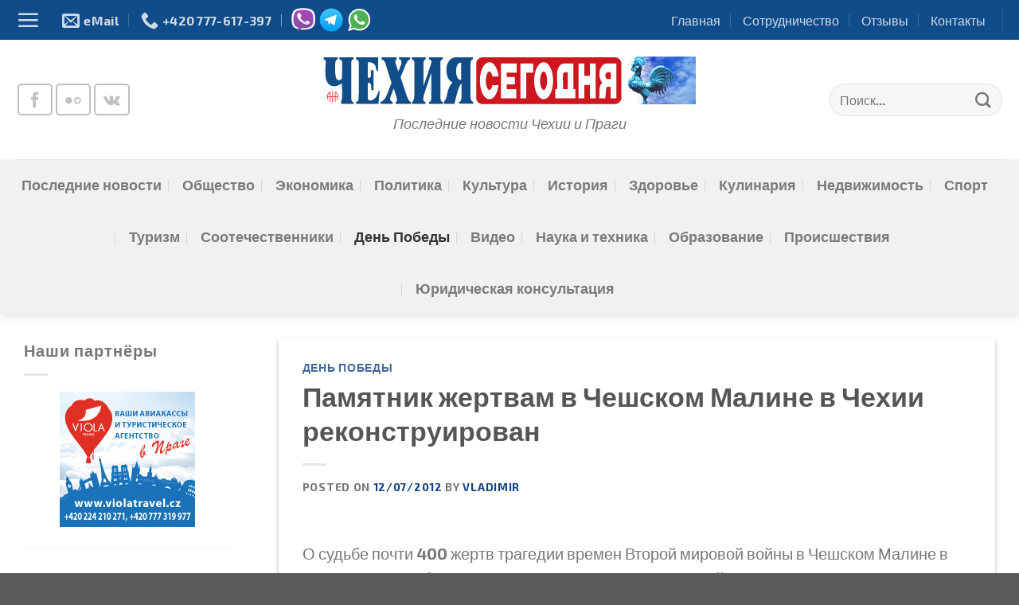

--- FILE ---
content_type: text/html; charset=UTF-8
request_url: https://czechtoday.eu/den-pobedy/2012/pamyatnik-zhertvam-v-cheshskom-maline-v-chehii-rekonstruirovan/
body_size: 15034
content:
<!DOCTYPE html>
<html lang="ru-RU" class="loading-site no-js bg-fill">
<head>
	<meta charset="UTF-8" />
	<link rel="profile" href="https://gmpg.org/xfn/11" />
	<link rel="pingback" href="https://czechtoday.eu/xmlrpc.php" />

	<script>(function(html){html.className = html.className.replace(/\bno-js\b/,'js')})(document.documentElement);</script>
<title>Портал новостей 📭 &quot;Чехия сегодня&quot; &gt; Памятник жертвам в Чешском Малине в Чехии реконструирован</title>
<meta name="viewport" content="width=device-width, initial-scale=1" /><meta name="description" content="Портал новостей 📭 &quot;Чехия сегодня&quot; &gt; Памятник жертвам в Чешском Малине в Чехии реконструирован">
<meta name="robots" content="index, follow, max-snippet:-1, max-image-preview:large, max-video-preview:-1">
<link rel="canonical" href="https://czechtoday.eu/den-pobedy/2012/pamyatnik-zhertvam-v-cheshskom-maline-v-chehii-rekonstruirovan/">
<link rel='dns-prefetch' href='//www.googletagmanager.com' />
<link rel='dns-prefetch' href='//pagead2.googlesyndication.com' />
<link rel='prefetch' href='https://czechtoday.eu/wp-content/themes/flatsome/assets/js/flatsome.js?ver=039f9485eef603e7c53a' />
<link rel='prefetch' href='https://czechtoday.eu/wp-content/themes/flatsome/assets/js/chunk.slider.js?ver=3.18.1' />
<link rel='prefetch' href='https://czechtoday.eu/wp-content/themes/flatsome/assets/js/chunk.popups.js?ver=3.18.1' />
<link rel='prefetch' href='https://czechtoday.eu/wp-content/themes/flatsome/assets/js/chunk.tooltips.js?ver=3.18.1' />
<link rel="alternate" type="application/rss+xml" title="Портал новостей 📭 &quot;Чехия сегодня&quot; &raquo; Лента" href="https://czechtoday.eu/feed/" />
<link rel="alternate" type="application/rss+xml" title="Портал новостей 📭 &quot;Чехия сегодня&quot; &raquo; Лента комментариев" href="https://czechtoday.eu/comments/feed/" />
<style id='wp-img-auto-sizes-contain-inline-css' type='text/css'>
img:is([sizes=auto i],[sizes^="auto," i]){contain-intrinsic-size:3000px 1500px}
/*# sourceURL=wp-img-auto-sizes-contain-inline-css */
</style>
<link rel='stylesheet' id='style-css-css' href='https://czechtoday.eu/wp-content/plugins/online-active-users//assets/css/style.css?ver=6.9' type='text/css' media='all' />
<link rel='stylesheet' id='__EPYT__style-css' href='https://czechtoday.eu/wp-content/plugins/youtube-embed-plus/styles/ytprefs.min.css?ver=14.2.4' type='text/css' media='all' />
<style id='__EPYT__style-inline-css' type='text/css'>

                .epyt-gallery-thumb {
                        width: 33.333%;
                }
                
/*# sourceURL=__EPYT__style-inline-css */
</style>
<link rel='stylesheet' id='flatsome-main-css' href='https://czechtoday.eu/wp-content/themes/flatsome/assets/css/flatsome.css?ver=3.18.1' type='text/css' media='all' />
<style id='flatsome-main-inline-css' type='text/css'>
@font-face {
				font-family: "fl-icons";
				font-display: block;
				src: url(https://czechtoday.eu/wp-content/themes/flatsome/assets/css/icons/fl-icons.eot?v=3.18.1);
				src:
					url(https://czechtoday.eu/wp-content/themes/flatsome/assets/css/icons/fl-icons.eot#iefix?v=3.18.1) format("embedded-opentype"),
					url(https://czechtoday.eu/wp-content/themes/flatsome/assets/css/icons/fl-icons.woff2?v=3.18.1) format("woff2"),
					url(https://czechtoday.eu/wp-content/themes/flatsome/assets/css/icons/fl-icons.ttf?v=3.18.1) format("truetype"),
					url(https://czechtoday.eu/wp-content/themes/flatsome/assets/css/icons/fl-icons.woff?v=3.18.1) format("woff"),
					url(https://czechtoday.eu/wp-content/themes/flatsome/assets/css/icons/fl-icons.svg?v=3.18.1#fl-icons) format("svg");
			}
/*# sourceURL=flatsome-main-inline-css */
</style>
<link rel='stylesheet' id='flatsome-style-css' href='https://czechtoday.eu/wp-content/themes/flatsome/style.css?ver=3.18.1' type='text/css' media='all' />

<!-- Сниппет тегов Google (gtag.js), добавленный Site Kit -->
<!-- Сниппет Google Analytics добавлен с помощью Site Kit -->
<script type="text/javascript" src="https://www.googletagmanager.com/gtag/js?id=GT-MB83FTN" id="google_gtagjs-js" async></script>
<script type="text/javascript" id="google_gtagjs-js-after">
/* <![CDATA[ */
window.dataLayer = window.dataLayer || [];function gtag(){dataLayer.push(arguments);}
gtag("set","linker",{"domains":["czechtoday.eu"]});
gtag("js", new Date());
gtag("set", "developer_id.dZTNiMT", true);
gtag("config", "GT-MB83FTN");
//# sourceURL=google_gtagjs-js-after
/* ]]> */
</script>
<script type="text/javascript" src="https://czechtoday.eu/wp-includes/js/jquery/jquery.min.js?ver=3.7.1" id="jquery-core-js"></script>
<script type="text/javascript" id="__ytprefs__-js-extra">
/* <![CDATA[ */
var _EPYT_ = {"ajaxurl":"https://czechtoday.eu/wp-admin/admin-ajax.php","security":"386e4ec7c4","gallery_scrolloffset":"20","eppathtoscripts":"https://czechtoday.eu/wp-content/plugins/youtube-embed-plus/scripts/","eppath":"https://czechtoday.eu/wp-content/plugins/youtube-embed-plus/","epresponsiveselector":"[\"iframe.__youtube_prefs_widget__\"]","epdovol":"1","version":"14.2.4","evselector":"iframe.__youtube_prefs__[src], iframe[src*=\"youtube.com/embed/\"], iframe[src*=\"youtube-nocookie.com/embed/\"]","ajax_compat":"","maxres_facade":"eager","ytapi_load":"light","pause_others":"","stopMobileBuffer":"1","facade_mode":"","not_live_on_channel":""};
//# sourceURL=__ytprefs__-js-extra
/* ]]> */
</script>
<script type="text/javascript" src="https://czechtoday.eu/wp-content/plugins/youtube-embed-plus/scripts/ytprefs.min.js?ver=14.2.4" id="__ytprefs__-js"></script>
<link rel="https://api.w.org/" href="https://czechtoday.eu/wp-json/" /><link rel="alternate" title="JSON" type="application/json" href="https://czechtoday.eu/wp-json/wp/v2/posts/2553" /><meta name="generator" content="WordPress 6.9" />
<meta name="generator" content="Site Kit by Google 1.170.0" />		<meta charset="utf-8">
		<meta name="abstract" content="Последние новости Чехии и Праги">
		<meta name="author" content="VladiMIR">
		<meta name="classification" content="новости ">
		<meta name="copyright" content="Copyright Портал новостей 📭 &quot;Чехия сегодня&quot; - All rights Reserved.">
		<meta name="designer" content="VladiMIR">
		<meta name="distribution" content="Global">
		<meta name="language" content="ru-RU">
		<meta name="publisher" content="Портал новостей 📭 &quot;Чехия сегодня&quot;">
		<meta name="rating" content="General">
		<meta name="resource-type" content="Document">
		<meta name="revisit-after" content="3">
		<meta name="subject" content="News">
		<meta name="template" content="Flatsome">
		<meta name="robots" content="index,follow">
		<meta name="example" content="custom: 2020-02-19">
<style>.bg{opacity: 0; transition: opacity 1s; -webkit-transition: opacity 1s;} .bg-loaded{opacity: 1;}</style>
<!-- Метатеги Google AdSense, добавленные Site Kit -->
<meta name="google-adsense-platform-account" content="ca-host-pub-2644536267352236">
<meta name="google-adsense-platform-domain" content="sitekit.withgoogle.com">
<!-- Завершите метатеги Google AdSense, добавленные Site Kit -->

<!-- Сниппет Google AdSense, добавленный Site Kit -->
<script type="text/javascript" async="async" src="https://pagead2.googlesyndication.com/pagead/js/adsbygoogle.js?client=ca-pub-5030811146327417&amp;host=ca-host-pub-2644536267352236" crossorigin="anonymous"></script>

<!-- Конечный сниппет Google AdSense, добавленный Site Kit -->
<link rel="icon" href="https://czechtoday.eu/wp-content/uploads/cropped-cz_news-32x32.jpg" sizes="32x32" />
<link rel="icon" href="https://czechtoday.eu/wp-content/uploads/cropped-cz_news-192x192.jpg" sizes="192x192" />
<link rel="apple-touch-icon" href="https://czechtoday.eu/wp-content/uploads/cropped-cz_news-180x180.jpg" />
<meta name="msapplication-TileImage" content="https://czechtoday.eu/wp-content/uploads/cropped-cz_news-270x270.jpg" />
<style id="custom-css" type="text/css">:root {--primary-color: #104083;--fs-color-primary: #104083;--fs-color-secondary: #d26e4b;--fs-color-success: #7a9c59;--fs-color-alert: #b20000;--fs-experimental-link-color: #104083;--fs-experimental-link-color-hover: #111111;}.tooltipster-base {--tooltip-color: #fff;--tooltip-bg-color: #000;}.off-canvas-right .mfp-content, .off-canvas-left .mfp-content {--drawer-width: 300px;}.container-width, .full-width .ubermenu-nav, .container, .row{max-width: 1270px}.row.row-collapse{max-width: 1240px}.row.row-small{max-width: 1262.5px}.row.row-large{max-width: 1300px}body.framed, body.framed header, body.framed .header-wrapper, body.boxed, body.boxed header, body.boxed .header-wrapper, body.boxed .is-sticky-section{ max-width: 1270px}.header-main{height: 150px}#logo img{max-height: 150px}#logo{width:635px;}.header-bottom{min-height: 55px}.header-top{min-height: 50px}.transparent .header-main{height: 90px}.transparent #logo img{max-height: 90px}.has-transparent + .page-title:first-of-type,.has-transparent + #main > .page-title,.has-transparent + #main > div > .page-title,.has-transparent + #main .page-header-wrapper:first-of-type .page-title{padding-top: 170px;}.header.show-on-scroll,.stuck .header-main{height:70px!important}.stuck #logo img{max-height: 70px!important}.search-form{ width: 80%;}.header-bg-color {background-color: rgba(255,255,255,0.9)}.header-bottom {background-color: #f1f1f1}.header-main .nav > li > a{line-height: 16px }.header-bottom-nav > li > a{line-height: 45px }@media (max-width: 549px) {.header-main{height: 140px}#logo img{max-height: 140px}}.nav-dropdown{font-size:100%}.header-top{background-color:#104c8a!important;}body{font-size: 124%;}@media screen and (max-width: 549px){body{font-size: 120%;}}body{font-family: "Exo 2", sans-serif;}body {font-weight: 500;font-style: normal;}.nav > li > a {font-family: "Exo 2", sans-serif;}.mobile-sidebar-levels-2 .nav > li > ul > li > a {font-family: "Exo 2", sans-serif;}.nav > li > a,.mobile-sidebar-levels-2 .nav > li > ul > li > a {font-weight: 600;font-style: normal;}h1,h2,h3,h4,h5,h6,.heading-font, .off-canvas-center .nav-sidebar.nav-vertical > li > a{font-family: "Exo 2", sans-serif;}h1,h2,h3,h4,h5,h6,.heading-font,.banner h1,.banner h2 {font-weight: 700;font-style: normal;}.alt-font{font-family: "Exo 2", sans-serif;}.alt-font {font-weight: 400!important;font-style: normal!important;}.breadcrumbs{text-transform: none;}button,.button{text-transform: none;}.nav > li > a, .links > li > a{text-transform: none;}.section-title span{text-transform: none;}h3.widget-title,span.widget-title{text-transform: none;}.nav-vertical-fly-out > li + li {border-top-width: 1px; border-top-style: solid;}.label-new.menu-item > a:after{content:"Новое";}.label-hot.menu-item > a:after{content:"Горячее предложение";}.label-sale.menu-item > a:after{content:"Распродажа";}.label-popular.menu-item > a:after{content:"Самые популярные";}</style>		<style type="text/css" id="wp-custom-css">
			/* ----////// Эффект прозрачности /////------- */

#banners a img {
opacity:0.3; -moz-opacity:0.3; filter:alpha(opacity=40);  
}

#banners a:hover img {
opacity:1.0; -moz-opacity:1.0; filter:alpha(opacity=100);
}		</style>
		<style id="kirki-inline-styles">/* cyrillic-ext */
@font-face {
  font-family: 'Exo 2';
  font-style: normal;
  font-weight: 400;
  font-display: swap;
  src: url(https://czechtoday.eu/wp-content/fonts/exo-2/font) format('woff');
  unicode-range: U+0460-052F, U+1C80-1C8A, U+20B4, U+2DE0-2DFF, U+A640-A69F, U+FE2E-FE2F;
}
/* cyrillic */
@font-face {
  font-family: 'Exo 2';
  font-style: normal;
  font-weight: 400;
  font-display: swap;
  src: url(https://czechtoday.eu/wp-content/fonts/exo-2/font) format('woff');
  unicode-range: U+0301, U+0400-045F, U+0490-0491, U+04B0-04B1, U+2116;
}
/* vietnamese */
@font-face {
  font-family: 'Exo 2';
  font-style: normal;
  font-weight: 400;
  font-display: swap;
  src: url(https://czechtoday.eu/wp-content/fonts/exo-2/font) format('woff');
  unicode-range: U+0102-0103, U+0110-0111, U+0128-0129, U+0168-0169, U+01A0-01A1, U+01AF-01B0, U+0300-0301, U+0303-0304, U+0308-0309, U+0323, U+0329, U+1EA0-1EF9, U+20AB;
}
/* latin-ext */
@font-face {
  font-family: 'Exo 2';
  font-style: normal;
  font-weight: 400;
  font-display: swap;
  src: url(https://czechtoday.eu/wp-content/fonts/exo-2/font) format('woff');
  unicode-range: U+0100-02BA, U+02BD-02C5, U+02C7-02CC, U+02CE-02D7, U+02DD-02FF, U+0304, U+0308, U+0329, U+1D00-1DBF, U+1E00-1E9F, U+1EF2-1EFF, U+2020, U+20A0-20AB, U+20AD-20C0, U+2113, U+2C60-2C7F, U+A720-A7FF;
}
/* latin */
@font-face {
  font-family: 'Exo 2';
  font-style: normal;
  font-weight: 400;
  font-display: swap;
  src: url(https://czechtoday.eu/wp-content/fonts/exo-2/font) format('woff');
  unicode-range: U+0000-00FF, U+0131, U+0152-0153, U+02BB-02BC, U+02C6, U+02DA, U+02DC, U+0304, U+0308, U+0329, U+2000-206F, U+20AC, U+2122, U+2191, U+2193, U+2212, U+2215, U+FEFF, U+FFFD;
}
/* cyrillic-ext */
@font-face {
  font-family: 'Exo 2';
  font-style: normal;
  font-weight: 500;
  font-display: swap;
  src: url(https://czechtoday.eu/wp-content/fonts/exo-2/font) format('woff');
  unicode-range: U+0460-052F, U+1C80-1C8A, U+20B4, U+2DE0-2DFF, U+A640-A69F, U+FE2E-FE2F;
}
/* cyrillic */
@font-face {
  font-family: 'Exo 2';
  font-style: normal;
  font-weight: 500;
  font-display: swap;
  src: url(https://czechtoday.eu/wp-content/fonts/exo-2/font) format('woff');
  unicode-range: U+0301, U+0400-045F, U+0490-0491, U+04B0-04B1, U+2116;
}
/* vietnamese */
@font-face {
  font-family: 'Exo 2';
  font-style: normal;
  font-weight: 500;
  font-display: swap;
  src: url(https://czechtoday.eu/wp-content/fonts/exo-2/font) format('woff');
  unicode-range: U+0102-0103, U+0110-0111, U+0128-0129, U+0168-0169, U+01A0-01A1, U+01AF-01B0, U+0300-0301, U+0303-0304, U+0308-0309, U+0323, U+0329, U+1EA0-1EF9, U+20AB;
}
/* latin-ext */
@font-face {
  font-family: 'Exo 2';
  font-style: normal;
  font-weight: 500;
  font-display: swap;
  src: url(https://czechtoday.eu/wp-content/fonts/exo-2/font) format('woff');
  unicode-range: U+0100-02BA, U+02BD-02C5, U+02C7-02CC, U+02CE-02D7, U+02DD-02FF, U+0304, U+0308, U+0329, U+1D00-1DBF, U+1E00-1E9F, U+1EF2-1EFF, U+2020, U+20A0-20AB, U+20AD-20C0, U+2113, U+2C60-2C7F, U+A720-A7FF;
}
/* latin */
@font-face {
  font-family: 'Exo 2';
  font-style: normal;
  font-weight: 500;
  font-display: swap;
  src: url(https://czechtoday.eu/wp-content/fonts/exo-2/font) format('woff');
  unicode-range: U+0000-00FF, U+0131, U+0152-0153, U+02BB-02BC, U+02C6, U+02DA, U+02DC, U+0304, U+0308, U+0329, U+2000-206F, U+20AC, U+2122, U+2191, U+2193, U+2212, U+2215, U+FEFF, U+FFFD;
}
/* cyrillic-ext */
@font-face {
  font-family: 'Exo 2';
  font-style: normal;
  font-weight: 600;
  font-display: swap;
  src: url(https://czechtoday.eu/wp-content/fonts/exo-2/font) format('woff');
  unicode-range: U+0460-052F, U+1C80-1C8A, U+20B4, U+2DE0-2DFF, U+A640-A69F, U+FE2E-FE2F;
}
/* cyrillic */
@font-face {
  font-family: 'Exo 2';
  font-style: normal;
  font-weight: 600;
  font-display: swap;
  src: url(https://czechtoday.eu/wp-content/fonts/exo-2/font) format('woff');
  unicode-range: U+0301, U+0400-045F, U+0490-0491, U+04B0-04B1, U+2116;
}
/* vietnamese */
@font-face {
  font-family: 'Exo 2';
  font-style: normal;
  font-weight: 600;
  font-display: swap;
  src: url(https://czechtoday.eu/wp-content/fonts/exo-2/font) format('woff');
  unicode-range: U+0102-0103, U+0110-0111, U+0128-0129, U+0168-0169, U+01A0-01A1, U+01AF-01B0, U+0300-0301, U+0303-0304, U+0308-0309, U+0323, U+0329, U+1EA0-1EF9, U+20AB;
}
/* latin-ext */
@font-face {
  font-family: 'Exo 2';
  font-style: normal;
  font-weight: 600;
  font-display: swap;
  src: url(https://czechtoday.eu/wp-content/fonts/exo-2/font) format('woff');
  unicode-range: U+0100-02BA, U+02BD-02C5, U+02C7-02CC, U+02CE-02D7, U+02DD-02FF, U+0304, U+0308, U+0329, U+1D00-1DBF, U+1E00-1E9F, U+1EF2-1EFF, U+2020, U+20A0-20AB, U+20AD-20C0, U+2113, U+2C60-2C7F, U+A720-A7FF;
}
/* latin */
@font-face {
  font-family: 'Exo 2';
  font-style: normal;
  font-weight: 600;
  font-display: swap;
  src: url(https://czechtoday.eu/wp-content/fonts/exo-2/font) format('woff');
  unicode-range: U+0000-00FF, U+0131, U+0152-0153, U+02BB-02BC, U+02C6, U+02DA, U+02DC, U+0304, U+0308, U+0329, U+2000-206F, U+20AC, U+2122, U+2191, U+2193, U+2212, U+2215, U+FEFF, U+FFFD;
}
/* cyrillic-ext */
@font-face {
  font-family: 'Exo 2';
  font-style: normal;
  font-weight: 700;
  font-display: swap;
  src: url(https://czechtoday.eu/wp-content/fonts/exo-2/font) format('woff');
  unicode-range: U+0460-052F, U+1C80-1C8A, U+20B4, U+2DE0-2DFF, U+A640-A69F, U+FE2E-FE2F;
}
/* cyrillic */
@font-face {
  font-family: 'Exo 2';
  font-style: normal;
  font-weight: 700;
  font-display: swap;
  src: url(https://czechtoday.eu/wp-content/fonts/exo-2/font) format('woff');
  unicode-range: U+0301, U+0400-045F, U+0490-0491, U+04B0-04B1, U+2116;
}
/* vietnamese */
@font-face {
  font-family: 'Exo 2';
  font-style: normal;
  font-weight: 700;
  font-display: swap;
  src: url(https://czechtoday.eu/wp-content/fonts/exo-2/font) format('woff');
  unicode-range: U+0102-0103, U+0110-0111, U+0128-0129, U+0168-0169, U+01A0-01A1, U+01AF-01B0, U+0300-0301, U+0303-0304, U+0308-0309, U+0323, U+0329, U+1EA0-1EF9, U+20AB;
}
/* latin-ext */
@font-face {
  font-family: 'Exo 2';
  font-style: normal;
  font-weight: 700;
  font-display: swap;
  src: url(https://czechtoday.eu/wp-content/fonts/exo-2/font) format('woff');
  unicode-range: U+0100-02BA, U+02BD-02C5, U+02C7-02CC, U+02CE-02D7, U+02DD-02FF, U+0304, U+0308, U+0329, U+1D00-1DBF, U+1E00-1E9F, U+1EF2-1EFF, U+2020, U+20A0-20AB, U+20AD-20C0, U+2113, U+2C60-2C7F, U+A720-A7FF;
}
/* latin */
@font-face {
  font-family: 'Exo 2';
  font-style: normal;
  font-weight: 700;
  font-display: swap;
  src: url(https://czechtoday.eu/wp-content/fonts/exo-2/font) format('woff');
  unicode-range: U+0000-00FF, U+0131, U+0152-0153, U+02BB-02BC, U+02C6, U+02DA, U+02DC, U+0304, U+0308, U+0329, U+2000-206F, U+20AC, U+2122, U+2191, U+2193, U+2212, U+2215, U+FEFF, U+FFFD;
}</style><style id='global-styles-inline-css' type='text/css'>
:root{--wp--preset--aspect-ratio--square: 1;--wp--preset--aspect-ratio--4-3: 4/3;--wp--preset--aspect-ratio--3-4: 3/4;--wp--preset--aspect-ratio--3-2: 3/2;--wp--preset--aspect-ratio--2-3: 2/3;--wp--preset--aspect-ratio--16-9: 16/9;--wp--preset--aspect-ratio--9-16: 9/16;--wp--preset--color--black: #000000;--wp--preset--color--cyan-bluish-gray: #abb8c3;--wp--preset--color--white: #ffffff;--wp--preset--color--pale-pink: #f78da7;--wp--preset--color--vivid-red: #cf2e2e;--wp--preset--color--luminous-vivid-orange: #ff6900;--wp--preset--color--luminous-vivid-amber: #fcb900;--wp--preset--color--light-green-cyan: #7bdcb5;--wp--preset--color--vivid-green-cyan: #00d084;--wp--preset--color--pale-cyan-blue: #8ed1fc;--wp--preset--color--vivid-cyan-blue: #0693e3;--wp--preset--color--vivid-purple: #9b51e0;--wp--preset--color--primary: #104083;--wp--preset--color--secondary: #d26e4b;--wp--preset--color--success: #7a9c59;--wp--preset--color--alert: #b20000;--wp--preset--gradient--vivid-cyan-blue-to-vivid-purple: linear-gradient(135deg,rgb(6,147,227) 0%,rgb(155,81,224) 100%);--wp--preset--gradient--light-green-cyan-to-vivid-green-cyan: linear-gradient(135deg,rgb(122,220,180) 0%,rgb(0,208,130) 100%);--wp--preset--gradient--luminous-vivid-amber-to-luminous-vivid-orange: linear-gradient(135deg,rgb(252,185,0) 0%,rgb(255,105,0) 100%);--wp--preset--gradient--luminous-vivid-orange-to-vivid-red: linear-gradient(135deg,rgb(255,105,0) 0%,rgb(207,46,46) 100%);--wp--preset--gradient--very-light-gray-to-cyan-bluish-gray: linear-gradient(135deg,rgb(238,238,238) 0%,rgb(169,184,195) 100%);--wp--preset--gradient--cool-to-warm-spectrum: linear-gradient(135deg,rgb(74,234,220) 0%,rgb(151,120,209) 20%,rgb(207,42,186) 40%,rgb(238,44,130) 60%,rgb(251,105,98) 80%,rgb(254,248,76) 100%);--wp--preset--gradient--blush-light-purple: linear-gradient(135deg,rgb(255,206,236) 0%,rgb(152,150,240) 100%);--wp--preset--gradient--blush-bordeaux: linear-gradient(135deg,rgb(254,205,165) 0%,rgb(254,45,45) 50%,rgb(107,0,62) 100%);--wp--preset--gradient--luminous-dusk: linear-gradient(135deg,rgb(255,203,112) 0%,rgb(199,81,192) 50%,rgb(65,88,208) 100%);--wp--preset--gradient--pale-ocean: linear-gradient(135deg,rgb(255,245,203) 0%,rgb(182,227,212) 50%,rgb(51,167,181) 100%);--wp--preset--gradient--electric-grass: linear-gradient(135deg,rgb(202,248,128) 0%,rgb(113,206,126) 100%);--wp--preset--gradient--midnight: linear-gradient(135deg,rgb(2,3,129) 0%,rgb(40,116,252) 100%);--wp--preset--font-size--small: 13px;--wp--preset--font-size--medium: 20px;--wp--preset--font-size--large: 36px;--wp--preset--font-size--x-large: 42px;--wp--preset--spacing--20: 0.44rem;--wp--preset--spacing--30: 0.67rem;--wp--preset--spacing--40: 1rem;--wp--preset--spacing--50: 1.5rem;--wp--preset--spacing--60: 2.25rem;--wp--preset--spacing--70: 3.38rem;--wp--preset--spacing--80: 5.06rem;--wp--preset--shadow--natural: 6px 6px 9px rgba(0, 0, 0, 0.2);--wp--preset--shadow--deep: 12px 12px 50px rgba(0, 0, 0, 0.4);--wp--preset--shadow--sharp: 6px 6px 0px rgba(0, 0, 0, 0.2);--wp--preset--shadow--outlined: 6px 6px 0px -3px rgb(255, 255, 255), 6px 6px rgb(0, 0, 0);--wp--preset--shadow--crisp: 6px 6px 0px rgb(0, 0, 0);}:where(body) { margin: 0; }.wp-site-blocks > .alignleft { float: left; margin-right: 2em; }.wp-site-blocks > .alignright { float: right; margin-left: 2em; }.wp-site-blocks > .aligncenter { justify-content: center; margin-left: auto; margin-right: auto; }:where(.is-layout-flex){gap: 0.5em;}:where(.is-layout-grid){gap: 0.5em;}.is-layout-flow > .alignleft{float: left;margin-inline-start: 0;margin-inline-end: 2em;}.is-layout-flow > .alignright{float: right;margin-inline-start: 2em;margin-inline-end: 0;}.is-layout-flow > .aligncenter{margin-left: auto !important;margin-right: auto !important;}.is-layout-constrained > .alignleft{float: left;margin-inline-start: 0;margin-inline-end: 2em;}.is-layout-constrained > .alignright{float: right;margin-inline-start: 2em;margin-inline-end: 0;}.is-layout-constrained > .aligncenter{margin-left: auto !important;margin-right: auto !important;}.is-layout-constrained > :where(:not(.alignleft):not(.alignright):not(.alignfull)){margin-left: auto !important;margin-right: auto !important;}body .is-layout-flex{display: flex;}.is-layout-flex{flex-wrap: wrap;align-items: center;}.is-layout-flex > :is(*, div){margin: 0;}body .is-layout-grid{display: grid;}.is-layout-grid > :is(*, div){margin: 0;}body{padding-top: 0px;padding-right: 0px;padding-bottom: 0px;padding-left: 0px;}a:where(:not(.wp-element-button)){text-decoration: none;}:root :where(.wp-element-button, .wp-block-button__link){background-color: #32373c;border-width: 0;color: #fff;font-family: inherit;font-size: inherit;font-style: inherit;font-weight: inherit;letter-spacing: inherit;line-height: inherit;padding-top: calc(0.667em + 2px);padding-right: calc(1.333em + 2px);padding-bottom: calc(0.667em + 2px);padding-left: calc(1.333em + 2px);text-decoration: none;text-transform: inherit;}.has-black-color{color: var(--wp--preset--color--black) !important;}.has-cyan-bluish-gray-color{color: var(--wp--preset--color--cyan-bluish-gray) !important;}.has-white-color{color: var(--wp--preset--color--white) !important;}.has-pale-pink-color{color: var(--wp--preset--color--pale-pink) !important;}.has-vivid-red-color{color: var(--wp--preset--color--vivid-red) !important;}.has-luminous-vivid-orange-color{color: var(--wp--preset--color--luminous-vivid-orange) !important;}.has-luminous-vivid-amber-color{color: var(--wp--preset--color--luminous-vivid-amber) !important;}.has-light-green-cyan-color{color: var(--wp--preset--color--light-green-cyan) !important;}.has-vivid-green-cyan-color{color: var(--wp--preset--color--vivid-green-cyan) !important;}.has-pale-cyan-blue-color{color: var(--wp--preset--color--pale-cyan-blue) !important;}.has-vivid-cyan-blue-color{color: var(--wp--preset--color--vivid-cyan-blue) !important;}.has-vivid-purple-color{color: var(--wp--preset--color--vivid-purple) !important;}.has-primary-color{color: var(--wp--preset--color--primary) !important;}.has-secondary-color{color: var(--wp--preset--color--secondary) !important;}.has-success-color{color: var(--wp--preset--color--success) !important;}.has-alert-color{color: var(--wp--preset--color--alert) !important;}.has-black-background-color{background-color: var(--wp--preset--color--black) !important;}.has-cyan-bluish-gray-background-color{background-color: var(--wp--preset--color--cyan-bluish-gray) !important;}.has-white-background-color{background-color: var(--wp--preset--color--white) !important;}.has-pale-pink-background-color{background-color: var(--wp--preset--color--pale-pink) !important;}.has-vivid-red-background-color{background-color: var(--wp--preset--color--vivid-red) !important;}.has-luminous-vivid-orange-background-color{background-color: var(--wp--preset--color--luminous-vivid-orange) !important;}.has-luminous-vivid-amber-background-color{background-color: var(--wp--preset--color--luminous-vivid-amber) !important;}.has-light-green-cyan-background-color{background-color: var(--wp--preset--color--light-green-cyan) !important;}.has-vivid-green-cyan-background-color{background-color: var(--wp--preset--color--vivid-green-cyan) !important;}.has-pale-cyan-blue-background-color{background-color: var(--wp--preset--color--pale-cyan-blue) !important;}.has-vivid-cyan-blue-background-color{background-color: var(--wp--preset--color--vivid-cyan-blue) !important;}.has-vivid-purple-background-color{background-color: var(--wp--preset--color--vivid-purple) !important;}.has-primary-background-color{background-color: var(--wp--preset--color--primary) !important;}.has-secondary-background-color{background-color: var(--wp--preset--color--secondary) !important;}.has-success-background-color{background-color: var(--wp--preset--color--success) !important;}.has-alert-background-color{background-color: var(--wp--preset--color--alert) !important;}.has-black-border-color{border-color: var(--wp--preset--color--black) !important;}.has-cyan-bluish-gray-border-color{border-color: var(--wp--preset--color--cyan-bluish-gray) !important;}.has-white-border-color{border-color: var(--wp--preset--color--white) !important;}.has-pale-pink-border-color{border-color: var(--wp--preset--color--pale-pink) !important;}.has-vivid-red-border-color{border-color: var(--wp--preset--color--vivid-red) !important;}.has-luminous-vivid-orange-border-color{border-color: var(--wp--preset--color--luminous-vivid-orange) !important;}.has-luminous-vivid-amber-border-color{border-color: var(--wp--preset--color--luminous-vivid-amber) !important;}.has-light-green-cyan-border-color{border-color: var(--wp--preset--color--light-green-cyan) !important;}.has-vivid-green-cyan-border-color{border-color: var(--wp--preset--color--vivid-green-cyan) !important;}.has-pale-cyan-blue-border-color{border-color: var(--wp--preset--color--pale-cyan-blue) !important;}.has-vivid-cyan-blue-border-color{border-color: var(--wp--preset--color--vivid-cyan-blue) !important;}.has-vivid-purple-border-color{border-color: var(--wp--preset--color--vivid-purple) !important;}.has-primary-border-color{border-color: var(--wp--preset--color--primary) !important;}.has-secondary-border-color{border-color: var(--wp--preset--color--secondary) !important;}.has-success-border-color{border-color: var(--wp--preset--color--success) !important;}.has-alert-border-color{border-color: var(--wp--preset--color--alert) !important;}.has-vivid-cyan-blue-to-vivid-purple-gradient-background{background: var(--wp--preset--gradient--vivid-cyan-blue-to-vivid-purple) !important;}.has-light-green-cyan-to-vivid-green-cyan-gradient-background{background: var(--wp--preset--gradient--light-green-cyan-to-vivid-green-cyan) !important;}.has-luminous-vivid-amber-to-luminous-vivid-orange-gradient-background{background: var(--wp--preset--gradient--luminous-vivid-amber-to-luminous-vivid-orange) !important;}.has-luminous-vivid-orange-to-vivid-red-gradient-background{background: var(--wp--preset--gradient--luminous-vivid-orange-to-vivid-red) !important;}.has-very-light-gray-to-cyan-bluish-gray-gradient-background{background: var(--wp--preset--gradient--very-light-gray-to-cyan-bluish-gray) !important;}.has-cool-to-warm-spectrum-gradient-background{background: var(--wp--preset--gradient--cool-to-warm-spectrum) !important;}.has-blush-light-purple-gradient-background{background: var(--wp--preset--gradient--blush-light-purple) !important;}.has-blush-bordeaux-gradient-background{background: var(--wp--preset--gradient--blush-bordeaux) !important;}.has-luminous-dusk-gradient-background{background: var(--wp--preset--gradient--luminous-dusk) !important;}.has-pale-ocean-gradient-background{background: var(--wp--preset--gradient--pale-ocean) !important;}.has-electric-grass-gradient-background{background: var(--wp--preset--gradient--electric-grass) !important;}.has-midnight-gradient-background{background: var(--wp--preset--gradient--midnight) !important;}.has-small-font-size{font-size: var(--wp--preset--font-size--small) !important;}.has-medium-font-size{font-size: var(--wp--preset--font-size--medium) !important;}.has-large-font-size{font-size: var(--wp--preset--font-size--large) !important;}.has-x-large-font-size{font-size: var(--wp--preset--font-size--x-large) !important;}
/*# sourceURL=global-styles-inline-css */
</style>
</head>

<body class="wp-singular post-template-default single single-post postid-2553 single-format-standard wp-theme-flatsome header-shadow bg-fill lightbox nav-dropdown-has-arrow nav-dropdown-has-shadow nav-dropdown-has-border parallax-mobile">


<a class="skip-link screen-reader-text" href="#main">Skip to content</a>

<div id="wrapper">

	<div class="page-loader fixed fill z-top-3 ">
	<div class="page-loader-inner x50 y50 md-y50 md-x50 lg-y50 lg-x50 absolute">
		<div class="page-loader-logo" style="padding-bottom: 30px;">
	    	
<!-- Header logo -->
<a href="https://czechtoday.eu/" title="Портал новостей 📭 &quot;Чехия сегодня&quot; - Последние новости Чехии и Праги" rel="home">
		<img width="468" height="60" src="https://czechtoday.eu/wp-content/uploads/2024/10/logo.jpg" class="header_logo header-logo" alt="Портал новостей 📭 &quot;Чехия сегодня&quot;"/><img  width="468" height="60" src="https://czechtoday.eu/wp-content/uploads/2024/10/logo.jpg" class="header-logo-dark" alt="Портал новостей 📭 &quot;Чехия сегодня&quot;"/></a>
<p class="logo-tagline">Последние новости Чехии и Праги</p>	    </div>
		<div class="page-loader-spin"><div class="loading-spin"></div></div>
	</div>
	<style>
		.page-loader{opacity: 0; transition: opacity .3s; transition-delay: .3s;
			background-color: #fff;
		}
		.loading-site .page-loader{opacity: .98;}
		.page-loader-logo{max-width: 635px; animation: pageLoadZoom 1.3s ease-out; -webkit-animation: pageLoadZoom 1.3s ease-out;}
		.page-loader-spin{animation: pageLoadZoomSpin 1.3s ease-out;}
		.page-loader-spin .loading-spin{width: 40px; height: 40px; }
		@keyframes pageLoadZoom {
		    0%   {opacity:0; transform: translateY(30px);}
		    100% {opacity:1; transform: translateY(0);}
		}
		@keyframes pageLoadZoomSpin {
		    0%   {opacity:0; transform: translateY(60px);}
		    100% {opacity:1; transform: translateY(0);}
		}
	</style>
</div>

	<header id="header" class="header has-sticky sticky-jump">
		<div class="header-wrapper">
			<div id="top-bar" class="header-top hide-for-sticky nav-dark">
    <div class="flex-row container">
      <div class="flex-col hide-for-medium flex-left">
          <ul class="nav nav-left medium-nav-center nav-small  nav-divided">
              <li class="nav-icon has-icon">
  		<a href="#" data-open="#main-menu" data-pos="left" data-bg="main-menu-overlay" data-color="" class="is-small" aria-label="Menu" aria-controls="main-menu" aria-expanded="false">

		  <i class="icon-menu" ></i>
		  		</a>
	</li>
<li class="header-contact-wrapper">
		<ul id="header-contact" class="nav nav-divided nav-uppercase header-contact">
		
						<li class="">
			  <a href="/cdn-cgi/l/email-protection#94fdfaf2fbd4f7eef1f7fce0fbf0f5edbaf1e1" class="tooltip" title="info@czechtoday.eu">
				  <i class="icon-envelop" style="font-size:22px;" ></i>			       <span>
			       	eMail			       </span>
			  </a>
			</li>
			
			
						<li class="">
			  <a href="tel:+420 777-617-397" class="tooltip" title="+420 777-617-397">
			     <i class="icon-phone" style="font-size:22px;" ></i>			      <span>+420 777-617-397</span>
			  </a>
			</li>
			
				</ul>
</li>
<li class="html custom html_topbar_left"><a href="viber://add?number=420777617397" title="Viber"><img src="/images/viber-32.png" border="0" /></a>
<a href="tg://resolve?domain=czechtoday" title="Telegram"><img src="/images/telegram-32.png" border="0" /></a>
<a href="whatsapp://send/?phone=+420777617397" title="WhatsApp"><img src="/images/whatsapp-32.png" border="0" /></a></li>          </ul>
      </div>

      <div class="flex-col hide-for-medium flex-center">
          <ul class="nav nav-center nav-small  nav-divided">
                        </ul>
      </div>

      <div class="flex-col hide-for-medium flex-right">
         <ul class="nav top-bar-nav nav-right nav-small  nav-divided">
              <li id="menu-item-20808" class="menu-item menu-item-type-post_type menu-item-object-page menu-item-20808 menu-item-design-default"><a href="https://czechtoday.eu/glavnaya/" class="nav-top-link">Главная</a></li>
<li id="menu-item-6393" class="menu-item menu-item-type-post_type menu-item-object-page menu-item-6393 menu-item-design-default"><a href="https://czechtoday.eu/sotrudnichestvo/" class="nav-top-link">Сотрудничество</a></li>
<li id="menu-item-20855" class="menu-item menu-item-type-post_type menu-item-object-page menu-item-20855 menu-item-design-default"><a href="https://czechtoday.eu/otzyvy/" class="nav-top-link">Отзывы</a></li>
<li id="menu-item-6394" class="menu-item menu-item-type-post_type menu-item-object-page menu-item-6394 menu-item-design-default"><a href="https://czechtoday.eu/kontakty/" class="nav-top-link">Контакты</a></li>
<li class="header-divider"></li>          </ul>
      </div>

            <div class="flex-col show-for-medium flex-grow">
          <ul class="nav nav-center nav-small mobile-nav  nav-divided">
              <li class="nav-icon has-icon">
  		<a href="#" data-open="#main-menu" data-pos="left" data-bg="main-menu-overlay" data-color="" class="is-small" aria-label="Menu" aria-controls="main-menu" aria-expanded="false">

		  <i class="icon-menu" ></i>
		  		</a>
	</li>
<li class="header-contact-wrapper">
		<ul id="header-contact" class="nav nav-divided nav-uppercase header-contact">
		
						<li class="">
			  <a href="/cdn-cgi/l/email-protection#147d7a727b54776e71777c607b70756d3a7161" class="tooltip" title="info@czechtoday.eu">
				  <i class="icon-envelop" style="font-size:22px;" ></i>			       <span>
			       	eMail			       </span>
			  </a>
			</li>
			
			
						<li class="">
			  <a href="tel:+420 777-617-397" class="tooltip" title="+420 777-617-397">
			     <i class="icon-phone" style="font-size:22px;" ></i>			      <span>+420 777-617-397</span>
			  </a>
			</li>
			
				</ul>
</li>
          </ul>
      </div>
      
    </div>
</div>
<div id="masthead" class="header-main show-logo-center hide-for-sticky">
      <div class="header-inner flex-row container logo-center medium-logo-center" role="navigation">

          <!-- Logo -->
          <div id="logo" class="flex-col logo">
            
<!-- Header logo -->
<a href="https://czechtoday.eu/" title="Портал новостей 📭 &quot;Чехия сегодня&quot; - Последние новости Чехии и Праги" rel="home">
		<img width="468" height="60" src="https://czechtoday.eu/wp-content/uploads/2024/10/logo.jpg" class="header_logo header-logo" alt="Портал новостей 📭 &quot;Чехия сегодня&quot;"/><img  width="468" height="60" src="https://czechtoday.eu/wp-content/uploads/2024/10/logo.jpg" class="header-logo-dark" alt="Портал новостей 📭 &quot;Чехия сегодня&quot;"/></a>
<p class="logo-tagline">Последние новости Чехии и Праги</p>          </div>

          <!-- Mobile Left Elements -->
          <div class="flex-col show-for-medium flex-left">
            <ul class="mobile-nav nav nav-left ">
                          </ul>
          </div>

          <!-- Left Elements -->
          <div class="flex-col hide-for-medium flex-left
            ">
            <ul class="header-nav header-nav-main nav nav-left  nav-divided nav-size-large nav-spacing-medium" >
              <li class="html header-social-icons ml-0">
	<div class="social-icons follow-icons" ><a href="https://www.facebook.com/czechtoday" target="_blank" data-label="Facebook" class="icon button round is-outline facebook tooltip" title="Мы на Фэйсбуке" aria-label="Мы на Фэйсбуке" rel="noopener nofollow" ><i class="icon-facebook" ></i></a><a href="https://ok.ru/czechtoday" data-label="Flickr" target="_blank" class="icon button round is-outline flickr tooltip" title="Фликер" aria-label="Фликер" rel="noopener nofollow" ><i class="icon-flickr" ></i></a><a href="https://vk.com/czechtoday" data-label="VKontakte" target="_blank" class="icon button round is-outline vk tooltip" title="Follow on VKontakte" aria-label="Follow on VKontakte" rel="noopener nofollow" ><i class="icon-vk" ></i></a></div></li>
            </ul>
          </div>

          <!-- Right Elements -->
          <div class="flex-col hide-for-medium flex-right">
            <ul class="header-nav header-nav-main nav nav-right  nav-divided nav-size-large nav-spacing-medium">
              <li class="header-search-form search-form html relative has-icon">
	<div class="header-search-form-wrapper">
		<div class="searchform-wrapper ux-search-box relative form-flat is-normal"><form method="get" class="searchform" action="https://czechtoday.eu/" role="search">
		<div class="flex-row relative">
			<div class="flex-col flex-grow">
	   	   <input type="search" class="search-field mb-0" name="s" value="" id="s" placeholder="Поиск..." />
			</div>
			<div class="flex-col">
				<button type="submit" class="ux-search-submit submit-button secondary button icon mb-0" aria-label="Submit">
					<i class="icon-search" ></i>				</button>
			</div>
		</div>
    <div class="live-search-results text-left z-top"></div>
</form>
</div>	</div>
</li>
            </ul>
          </div>

          <!-- Mobile Right Elements -->
          <div class="flex-col show-for-medium flex-right">
            <ul class="mobile-nav nav nav-right ">
                          </ul>
          </div>

      </div>

            <div class="container"><div class="top-divider full-width"></div></div>
      </div>
<div id="wide-nav" class="header-bottom wide-nav flex-has-center">
    <div class="flex-row container">

            
                        <div class="flex-col hide-for-medium flex-center">
                <ul class="nav header-nav header-bottom-nav nav-center  nav-divided nav-size-medium nav-spacing-xlarge">
                    <li id="menu-item-8358" class="menu-item menu-item-type-taxonomy menu-item-object-category menu-item-8358 menu-item-design-default"><a href="https://czechtoday.eu/news/home/" class="nav-top-link">Последние новости</a></li>
<li id="menu-item-8367" class="menu-item menu-item-type-taxonomy menu-item-object-category menu-item-8367 menu-item-design-default"><a href="https://czechtoday.eu/news/obshhestvo/" class="nav-top-link">Общество</a></li>
<li id="menu-item-8375" class="menu-item menu-item-type-taxonomy menu-item-object-category menu-item-8375 menu-item-design-default"><a href="https://czechtoday.eu/news/ekonomika/" class="nav-top-link">Экономика</a></li>
<li id="menu-item-8368" class="menu-item menu-item-type-taxonomy menu-item-object-category menu-item-8368 menu-item-design-default"><a href="https://czechtoday.eu/news/politika/" class="nav-top-link">Политика</a></li>
<li id="menu-item-8364" class="menu-item menu-item-type-taxonomy menu-item-object-category menu-item-8364 menu-item-design-default"><a href="https://czechtoday.eu/news/kultura/" class="nav-top-link">Культура</a></li>
<li id="menu-item-8361" class="menu-item menu-item-type-taxonomy menu-item-object-category menu-item-8361 menu-item-design-default"><a href="https://czechtoday.eu/news/istoriya/" class="nav-top-link">История</a></li>
<li id="menu-item-8360" class="menu-item menu-item-type-taxonomy menu-item-object-category menu-item-8360 menu-item-design-default"><a href="https://czechtoday.eu/news/zdorove/" class="nav-top-link">Здоровье</a></li>
<li id="menu-item-8363" class="menu-item menu-item-type-taxonomy menu-item-object-category menu-item-8363 menu-item-design-default"><a href="https://czechtoday.eu/news/kulinariya/" class="nav-top-link">Кулинария</a></li>
<li id="menu-item-8365" class="menu-item menu-item-type-taxonomy menu-item-object-category menu-item-8365 menu-item-design-default"><a href="https://czechtoday.eu/news/nedvizhimost/" class="nav-top-link">Недвижимость</a></li>
<li id="menu-item-8371" class="menu-item menu-item-type-taxonomy menu-item-object-category menu-item-8371 menu-item-design-default"><a href="https://czechtoday.eu/news/sport/" class="nav-top-link">Спорт</a></li>
<li id="menu-item-8372" class="menu-item menu-item-type-taxonomy menu-item-object-category menu-item-8372 menu-item-design-default"><a href="https://czechtoday.eu/news/turizm/" class="nav-top-link">Туризм</a></li>
<li id="menu-item-8369" class="menu-item menu-item-type-taxonomy menu-item-object-category menu-item-8369 menu-item-design-default"><a href="https://czechtoday.eu/news/sootechestvenniki/" class="nav-top-link">Соотечественники</a></li>
<li id="menu-item-8359" class="menu-item menu-item-type-taxonomy menu-item-object-category current-post-ancestor current-menu-parent current-post-parent menu-item-8359 active menu-item-design-default"><a href="https://czechtoday.eu/news/den-pobedy/" class="nav-top-link">День Победы</a></li>
<li id="menu-item-8356" class="menu-item menu-item-type-taxonomy menu-item-object-category menu-item-8356 menu-item-design-default"><a href="https://czechtoday.eu/news/video/" class="nav-top-link">Видео</a></li>
<li id="menu-item-9114" class="menu-item menu-item-type-taxonomy menu-item-object-category menu-item-9114 menu-item-design-default"><a href="https://czechtoday.eu/news/nauka-i-tehnika/" class="nav-top-link">Наука и техника</a></li>
<li id="menu-item-9115" class="menu-item menu-item-type-taxonomy menu-item-object-category menu-item-9115 menu-item-design-default"><a href="https://czechtoday.eu/news/obrazovanie/" class="nav-top-link">Образование</a></li>
<li id="menu-item-9116" class="menu-item menu-item-type-taxonomy menu-item-object-category menu-item-9116 menu-item-design-default"><a href="https://czechtoday.eu/news/proisshestviya/" class="nav-top-link">Происшествия</a></li>
<li id="menu-item-9117" class="menu-item menu-item-type-taxonomy menu-item-object-category menu-item-9117 menu-item-design-default"><a href="https://czechtoday.eu/news/yuridicheskaya-konsultacziya/" class="nav-top-link">Юридическая консультация</a></li>
                </ul>
            </div>
            
            
                          <div class="flex-col show-for-medium flex-grow">
                  <ul class="nav header-bottom-nav nav-center mobile-nav  nav-divided nav-size-medium nav-spacing-xlarge">
                      <li class="html header-social-icons ml-0">
	<div class="social-icons follow-icons" ><a href="https://www.facebook.com/czechtoday" target="_blank" data-label="Facebook" class="icon button round is-outline facebook tooltip" title="Мы на Фэйсбуке" aria-label="Мы на Фэйсбуке" rel="noopener nofollow" ><i class="icon-facebook" ></i></a><a href="https://ok.ru/czechtoday" data-label="Flickr" target="_blank" class="icon button round is-outline flickr tooltip" title="Фликер" aria-label="Фликер" rel="noopener nofollow" ><i class="icon-flickr" ></i></a><a href="https://vk.com/czechtoday" data-label="VKontakte" target="_blank" class="icon button round is-outline vk tooltip" title="Follow on VKontakte" aria-label="Follow on VKontakte" rel="noopener nofollow" ><i class="icon-vk" ></i></a></div></li>
                  </ul>
              </div>
            
    </div>
</div>

<div class="header-bg-container fill"><div class="header-bg-image fill"></div><div class="header-bg-color fill"></div></div>		</div>
	</header>

	
	<main id="main" class="">

<div id="content" class="blog-wrapper blog-single page-wrapper">
	
<div class="row row-large ">

	<div class="post-sidebar large-3 col">
				<div id="secondary" class="widget-area " role="complementary">
		<aside id="text-2" class="widget widget_text"><span class="widget-title "><span>Наши партнёры</span></span><div class="is-divider small"></div>			<div class="textwidget"><div style="text-align: center;">
<p><a href="http://violatravel.cz/" target="_blank" rel="noopener"><img decoding="async" src="https://czechtoday.eu/images/banners/b_170x170_viola.jpg" alt="Туры в Чехию" width="170" height="170" /></a></p>
<hr />
<p><a href="https://ru-tv.eu/" target="_blank" rel="noopener"> <img decoding="async" class="alignnone size-medium wp-image-20833" src="https://czechtoday.eu/wp-content/uploads/2024/10/gin-tv__logo_450.png" alt="gin tv logo 450" width="449" height="111" /></a></p>
<p><strong>Более 4000 ТВ каналов,</strong><br />
<strong>да ещё и Медиатека !</strong><br />
<strong>Смотри на чём хочешь 😉</strong></p>
<hr />
</div>
<p><a href="https://eco-seo.cz/category/sluzby/" target="_blank" rel="noopener"><img fetchpriority="high" decoding="async" class="alignnone size-full wp-image-20840 aligncenter" src="https://czechtoday.eu/wp-content/uploads/2024/10/vizitka-site-300x2251-1.jpg" alt="vizitka site 300x225[1]" width="300" height="225" /></a></p>
<p style="text-align: center;"><strong>Акция! Сайт визитка за 5000 крон !</strong><br />
по промокоду &#171;czechtoday&#187; <a href="https://prodvig-saita.ru/contact/" target="_blank" rel="noopener">ЗДЕСЬ</a></p>
<hr />
</div>
		</aside><aside id="categories-2" class="widget widget_categories"><span class="widget-title "><span>Все категории новостей</span></span><div class="is-divider small"></div>
			<ul>
					<li class="cat-item cat-item-1"><a href="https://czechtoday.eu/news/home/">Последние новости</a> (322)
</li>
	<li class="cat-item cat-item-17"><a href="https://czechtoday.eu/news/obshhestvo/">Общество</a> (1&nbsp;528)
</li>
	<li class="cat-item cat-item-15"><a href="https://czechtoday.eu/news/politika/">Политика</a> (564)
</li>
	<li class="cat-item cat-item-7"><a href="https://czechtoday.eu/news/video/">Видео</a> (47)
</li>
	<li class="cat-item cat-item-16"><a href="https://czechtoday.eu/news/ekonomika/">Экономика</a> (814)
</li>
	<li class="cat-item cat-item-12"><a href="https://czechtoday.eu/news/zdorove/">Здоровье</a> (283)
</li>
	<li class="cat-item cat-item-13"><a href="https://czechtoday.eu/news/istoriya/">История</a> (212)
</li>
	<li class="cat-item cat-item-9"><a href="https://czechtoday.eu/news/kulinariya/">Кулинария</a> (206)
</li>
	<li class="cat-item cat-item-18"><a href="https://czechtoday.eu/news/kultura/">Культура</a> (1&nbsp;093)
</li>
	<li class="cat-item cat-item-58"><a href="https://czechtoday.eu/news/nauka-i-tehnika/">Наука и техника</a> (55)
</li>
	<li class="cat-item cat-item-10"><a href="https://czechtoday.eu/news/nedvizhimost/">Недвижимость</a> (127)
</li>
	<li class="cat-item cat-item-55"><a href="https://czechtoday.eu/news/obrazovanie/">Образование</a> (20)
</li>
	<li class="cat-item cat-item-8"><a href="https://czechtoday.eu/news/den-pobedy/">День Победы</a> (160)
</li>
	<li class="cat-item cat-item-57"><a href="https://czechtoday.eu/news/proisshestviya/">Происшествия</a> (22)
</li>
	<li class="cat-item cat-item-14"><a href="https://czechtoday.eu/news/sootechestvenniki/">Соотечественники</a> (64)
</li>
	<li class="cat-item cat-item-19"><a href="https://czechtoday.eu/news/sport/">Спорт</a> (279)
</li>
	<li class="cat-item cat-item-6"><a href="https://czechtoday.eu/news/turizm/">Туризм</a> (686)
</li>
	<li class="cat-item cat-item-56"><a href="https://czechtoday.eu/news/yuridicheskaya-konsultacziya/">Юридическая консультация</a> (21)
</li>
			</ul>

			</aside><aside id="custom_html-2" class="widget_text widget widget_custom_html"><div class="textwidget custom-html-widget"><!--Currency Converter widget by FreeCurrencyRates.com -->

<div id='gcw_mainFMdqFzuYZ' class='gcw_mainFMdqFzuYZ'></div>
<a id='gcw_siteFMdqFzuYZ' href='https://freecurrencyrates.com/ru/'>FreeCurrencyRates.com</a>
<script data-cfasync="false" src="/cdn-cgi/scripts/5c5dd728/cloudflare-static/email-decode.min.js"></script><script>function reloadFMdqFzuYZ(){ var sc = document.getElementById('scFMdqFzuYZ');if (sc) sc.parentNode.removeChild(sc);sc = document.createElement('script');sc.type = 'text/javascript';sc.charset = 'UTF-8';sc.async = true;sc.id='scFMdqFzuYZ';sc.src = 'https://freecurrencyrates.com/ru/widget-vertical?iso=USD-EUR-RUB-CZK-PLN-UAH&df=2&p=FMdqFzuYZ&v=fis&source=fcr&width=200&width_title=0&firstrowvalue=1&thm=dddddd,eeeeee,E78F08,F6A828,FFFFFF,cccccc,ffffff,1C94C4,000000&title=%D0%9A%D0%BE%D0%BD%D0%B2%D0%B5%D1%80%D1%82%D0%B5%D1%80%20%D0%B2%D0%B0%D0%BB%D1%8E%D1%82&tzo=-120';var div = document.getElementById('gcw_mainFMdqFzuYZ');div.parentNode.insertBefore(sc, div);} reloadFMdqFzuYZ(); </script>
<!-- put custom styles here: .gcw_mainFMdqFzuYZ{}, .gcw_headerFMdqFzuYZ{}, .gcw_ratesFMdqFzuYZ{}, .gcw_sourceFMdqFzuYZ{} -->
<!--End of Currency Converter widget by FreeCurrencyRates.com --></div></aside></div>
			</div>

	<div class="large-9 col medium-col-first">
		


<article id="post-2553" class="post-2553 post type-post status-publish format-standard category-den-pobedy">
	<div class="article-inner has-shadow box-shadow-2">
		<header class="entry-header">
	<div class="entry-header-text entry-header-text-top text-left">
		<h6 class="entry-category is-xsmall"><a href="https://czechtoday.eu/news/den-pobedy/" rel="category tag">День Победы</a></h6><h1 class="entry-title">Памятник жертвам в Чешском Малине в Чехии реконструирован</h1><div class="entry-divider is-divider small"></div>
	<div class="entry-meta uppercase is-xsmall">
		<span class="posted-on">Posted on <a href="https://czechtoday.eu/den-pobedy/2012/pamyatnik-zhertvam-v-cheshskom-maline-v-chehii-rekonstruirovan/" rel="bookmark"><time class="entry-date published" datetime="2012-07-12T18:32:21+01:00">12/07/2012</time><time class="updated" datetime="2020-02-19T17:32:52+01:00">19/02/2020</time></a></span> <span class="byline">by <span class="meta-author vcard"><a class="url fn n" href="https://czechtoday.eu/author/gincz/">VladiMir</a></span></span>	</div>
	</div>
	</header>
		<div class="entry-content single-page">

	<p>О судьбе почти 400 жертв трагедии времен Второй мировой войны в Чешском Малине в Украине отныне будет напоминать и реконструированный памятник в Новом Малине Шумперской области в Чехии.   <span id="more-2553"></span>  <br />На памятнике увековечены имена всех тех, кого в 1943 году на территории нынешней Украины зверски убили фашисты. Пережившие сию трагедию жители деревни позже переселились в поселок Франкштат, который в 1947 году был переименован в честь сожженного села на Новый Малин.<br />Памятник будет открыт в ближайшую субботу 14 июля, открытие приурочено к 69-й годовщине этого трагического события. Чехи воздвигли также памятник на кладбище в Чешском Малине, где ежегодно проводится торжественное собрание и служится панихида. </p>
<p> </p>
<p>Радио Прага</p>

	
	<div class="blog-share text-center"><div class="is-divider medium"></div><div class="social-icons share-icons share-row relative" ><a href="https://www.facebook.com/sharer.php?u=https://czechtoday.eu/den-pobedy/2012/pamyatnik-zhertvam-v-cheshskom-maline-v-chehii-rekonstruirovan/" data-label="Facebook" onclick="window.open(this.href,this.title,'width=500,height=500,top=300px,left=300px'); return false;" target="_blank" class="icon button round is-outline tooltip facebook" title="Опубликовать на Фэйсбуке" aria-label="Опубликовать на Фэйсбуке" rel="noopener nofollow" ><i class="icon-facebook" ></i></a><a href="https://twitter.com/share?url=https://czechtoday.eu/den-pobedy/2012/pamyatnik-zhertvam-v-cheshskom-maline-v-chehii-rekonstruirovan/" onclick="window.open(this.href,this.title,'width=500,height=500,top=300px,left=300px'); return false;" target="_blank" class="icon button round is-outline tooltip twitter" title="Опубликовать на Твиттере" aria-label="Опубликовать на Твиттере" rel="noopener nofollow" ><i class="icon-twitter" ></i></a><a href="https://vkontakte.ru/share.php?url=https://czechtoday.eu/den-pobedy/2012/pamyatnik-zhertvam-v-cheshskom-maline-v-chehii-rekonstruirovan/&title%D0%9F%D0%B0%D0%BC%D1%8F%D1%82%D0%BD%D0%B8%D0%BA%20%D0%B6%D0%B5%D1%80%D1%82%D0%B2%D0%B0%D0%BC%20%D0%B2%20%D0%A7%D0%B5%D1%88%D1%81%D0%BA%D0%BE%D0%BC%20%D0%9C%D0%B0%D0%BB%D0%B8%D0%BD%D0%B5%20%D0%B2%20%D0%A7%D0%B5%D1%85%D0%B8%D0%B8%20%D1%80%D0%B5%D0%BA%D0%BE%D0%BD%D1%81%D1%82%D1%80%D1%83%D0%B8%D1%80%D0%BE%D0%B2%D0%B0%D0%BD" target="_blank" onclick="window.open(this.href,this.title,'width=500,height=500,top=300px,left=300px'); return false;" class="icon button round is-outline tooltip vk" title="Share on VKontakte" aria-label="Share on VKontakte" rel="noopener nofollow" ><i class="icon-vk" ></i></a><a href="https://www.linkedin.com/shareArticle?mini=true&url=https://czechtoday.eu/den-pobedy/2012/pamyatnik-zhertvam-v-cheshskom-maline-v-chehii-rekonstruirovan/&title=%D0%9F%D0%B0%D0%BC%D1%8F%D1%82%D0%BD%D0%B8%D0%BA%20%D0%B6%D0%B5%D1%80%D1%82%D0%B2%D0%B0%D0%BC%20%D0%B2%20%D0%A7%D0%B5%D1%88%D1%81%D0%BA%D0%BE%D0%BC%20%D0%9C%D0%B0%D0%BB%D0%B8%D0%BD%D0%B5%20%D0%B2%20%D0%A7%D0%B5%D1%85%D0%B8%D0%B8%20%D1%80%D0%B5%D0%BA%D0%BE%D0%BD%D1%81%D1%82%D1%80%D1%83%D0%B8%D1%80%D0%BE%D0%B2%D0%B0%D0%BD" onclick="window.open(this.href,this.title,'width=500,height=500,top=300px,left=300px'); return false;" target="_blank" class="icon button round is-outline tooltip linkedin" title="Share on LinkedIn" aria-label="Share on LinkedIn" rel="noopener nofollow" ><i class="icon-linkedin" ></i></a></div></div></div>



        <nav role="navigation" id="nav-below" class="navigation-post">
	<div class="flex-row next-prev-nav bt bb">
		<div class="flex-col flex-grow nav-prev text-left">
			    <div class="nav-previous"><a href="https://czechtoday.eu/kultura/2012/praga-teatralnaya/" rel="prev"><span class="hide-for-small"><i class="icon-angle-left" ></i></span> Прага театральная</a></div>
		</div>
		<div class="flex-col flex-grow nav-next text-right">
			    <div class="nav-next"><a href="https://czechtoday.eu/politika/2012/odin-yazyk-odno-gosudarstvo-miting-v-podderzhku-ukrainskogo-yazyka/" rel="next">Один язык-одно государство. Митинг в поддержку украинского языка <span class="hide-for-small"><i class="icon-angle-right" ></i></span></a></div>		</div>
	</div>

	    </nav>

    	</div>
</article>




<div id="comments" class="comments-area">

	
	
	
	
</div>
	</div>

</div>

</div>


</main>

<footer id="footer" class="footer-wrapper">

	
<!-- FOOTER 1 -->

<!-- FOOTER 2 -->



<div class="absolute-footer dark medium-text-center small-text-center">
  <div class="container clearfix">

          <div class="footer-secondary pull-right">
                  <div class="footer-text inline-block small-block">
            <div id="banners">

<!--LiveInternet counter--><a href="https://www.liveinternet.ru/click"
target="_blank"><img id="licnt4ACC" width="31" height="31" style="border:0" 
title="LiveInternet"
src="[data-uri]"
alt=""/></a><script>(function(d,s){d.getElementById("licnt4ACC").src=
"https://counter.yadro.ru/hit?t42.2;r"+escape(d.referrer)+
((typeof(s)=="undefined")?"":";s"+s.width+"*"+s.height+"*"+
(s.colorDepth?s.colorDepth:s.pixelDepth))+";u"+escape(d.URL)+
";h"+escape(d.title.substring(0,150))+";"+Math.random()})
(document,screen)</script><!--/LiveInternet-->


<!-- Global site tag (gtag.js) - Google Analytics -->
<script async src="https://www.googletagmanager.com/gtag/js?id=UA-127751234-9"></script>
<script>
  window.dataLayer = window.dataLayer || [];
  function gtag(){dataLayer.push(arguments);}
  gtag('js', new Date());

  gtag('config', 'UA-127751234-9');
</script>



<!-- Yandex.Metrika informer --> <a href="https://metrika.yandex.ru/stat/?id=24079915&amp;from=informer" target="_blank" rel="nofollow"><img src="https://informer.yandex.ru/informer/24079915/3_1_FFFFFFFF_EFEFEFFF_0_pageviews" style="width:88px; height:31px; border:0;" alt="Яндекс.Метрика" title="Яндекс.Метрика: данные за сегодня (просмотры, визиты и уникальные посетители)" class="ym-advanced-informer" data-cid="24079915" data-lang="ru" /></a> <!-- /Yandex.Metrika informer --> <!-- Yandex.Metrika counter --> <script type="text/javascript" > (function (d, w, c) { (w[c] = w[c] || []).push(function() { try { w.yaCounter24079915 = new Ya.Metrika({ id:24079915, clickmap:true, trackLinks:true, accurateTrackBounce:true }); } catch(e) { } }); var n = d.getElementsByTagName("script")[0], x = "https://mc.yandex.ru/metrika/watch.js", s = d.createElement("script"), f = function () { n.parentNode.insertBefore(s, n); }; for (var i = 0; i < document.scripts.length; i++) { if (document.scripts[i].src === x) { return; } } s.type = "text/javascript"; s.async = true; s.src = x; if (w.opera == "[object Opera]") { d.addEventListener("DOMContentLoaded", f, false); } else { f(); } })(document, window, "yandex_metrika_callbacks"); </script> <noscript><div><img src="https://mc.yandex.ru/watch/24079915" style="position:absolute; left:-9999px;" alt="" /></div></noscript> <!-- /Yandex.Metrika counter -->





<!--ECO-SEO-GIF-31-->
<STRONG><a target="_blank" href="http://eco-seo.eu/" title="Создание и продвижение сайтов в поисковиках"> 
<img border="1" src="/images/Eco-Seo.png" /></a></STRONG>

</div>          </div>
                      </div>
    
    <div class="footer-primary pull-left">
              <div class="menu-servises_ru-container"><ul id="menu-servises_ru-1" class="links footer-nav uppercase"><li class="menu-item menu-item-type-taxonomy menu-item-object-category menu-item-8358"><a href="https://czechtoday.eu/news/home/">Последние новости</a></li>
<li class="menu-item menu-item-type-taxonomy menu-item-object-category menu-item-8367"><a href="https://czechtoday.eu/news/obshhestvo/">Общество</a></li>
<li class="menu-item menu-item-type-taxonomy menu-item-object-category menu-item-8375"><a href="https://czechtoday.eu/news/ekonomika/">Экономика</a></li>
<li class="menu-item menu-item-type-taxonomy menu-item-object-category menu-item-8368"><a href="https://czechtoday.eu/news/politika/">Политика</a></li>
<li class="menu-item menu-item-type-taxonomy menu-item-object-category menu-item-8364"><a href="https://czechtoday.eu/news/kultura/">Культура</a></li>
<li class="menu-item menu-item-type-taxonomy menu-item-object-category menu-item-8361"><a href="https://czechtoday.eu/news/istoriya/">История</a></li>
<li class="menu-item menu-item-type-taxonomy menu-item-object-category menu-item-8360"><a href="https://czechtoday.eu/news/zdorove/">Здоровье</a></li>
<li class="menu-item menu-item-type-taxonomy menu-item-object-category menu-item-8363"><a href="https://czechtoday.eu/news/kulinariya/">Кулинария</a></li>
<li class="menu-item menu-item-type-taxonomy menu-item-object-category menu-item-8365"><a href="https://czechtoday.eu/news/nedvizhimost/">Недвижимость</a></li>
<li class="menu-item menu-item-type-taxonomy menu-item-object-category menu-item-8371"><a href="https://czechtoday.eu/news/sport/">Спорт</a></li>
<li class="menu-item menu-item-type-taxonomy menu-item-object-category menu-item-8372"><a href="https://czechtoday.eu/news/turizm/">Туризм</a></li>
<li class="menu-item menu-item-type-taxonomy menu-item-object-category menu-item-8369"><a href="https://czechtoday.eu/news/sootechestvenniki/">Соотечественники</a></li>
<li class="menu-item menu-item-type-taxonomy menu-item-object-category current-post-ancestor current-menu-parent current-post-parent menu-item-8359"><a href="https://czechtoday.eu/news/den-pobedy/">День Победы</a></li>
<li class="menu-item menu-item-type-taxonomy menu-item-object-category menu-item-8356"><a href="https://czechtoday.eu/news/video/">Видео</a></li>
<li class="menu-item menu-item-type-taxonomy menu-item-object-category menu-item-9114"><a href="https://czechtoday.eu/news/nauka-i-tehnika/">Наука и техника</a></li>
<li class="menu-item menu-item-type-taxonomy menu-item-object-category menu-item-9115"><a href="https://czechtoday.eu/news/obrazovanie/">Образование</a></li>
<li class="menu-item menu-item-type-taxonomy menu-item-object-category menu-item-9116"><a href="https://czechtoday.eu/news/proisshestviya/">Происшествия</a></li>
<li class="menu-item menu-item-type-taxonomy menu-item-object-category menu-item-9117"><a href="https://czechtoday.eu/news/yuridicheskaya-konsultacziya/">Юридическая консультация</a></li>
</ul></div>            <div class="copyright-footer">
        <a href="/wp-admin/">©</a> Copyright 2026. All Rights Reserved. Copy content or images is prohibited by law. / Designed by VladiMir      </div>
          </div>
  </div>
</div>

<a href="#top" class="back-to-top button icon invert plain fixed bottom z-1 is-outline circle" id="top-link" aria-label="Go to top"><i class="icon-angle-up" ></i></a>

</footer>

</div>

<div id="main-menu" class="mobile-sidebar no-scrollbar mfp-hide">

	
	<div class="sidebar-menu no-scrollbar ">

		
					<ul class="nav nav-sidebar nav-vertical nav-uppercase" data-tab="1">
				<li class="menu-item menu-item-type-taxonomy menu-item-object-category menu-item-8358"><a href="https://czechtoday.eu/news/home/">Последние новости</a></li>
<li class="menu-item menu-item-type-taxonomy menu-item-object-category menu-item-8367"><a href="https://czechtoday.eu/news/obshhestvo/">Общество</a></li>
<li class="menu-item menu-item-type-taxonomy menu-item-object-category menu-item-8375"><a href="https://czechtoday.eu/news/ekonomika/">Экономика</a></li>
<li class="menu-item menu-item-type-taxonomy menu-item-object-category menu-item-8368"><a href="https://czechtoday.eu/news/politika/">Политика</a></li>
<li class="menu-item menu-item-type-taxonomy menu-item-object-category menu-item-8364"><a href="https://czechtoday.eu/news/kultura/">Культура</a></li>
<li class="menu-item menu-item-type-taxonomy menu-item-object-category menu-item-8361"><a href="https://czechtoday.eu/news/istoriya/">История</a></li>
<li class="menu-item menu-item-type-taxonomy menu-item-object-category menu-item-8360"><a href="https://czechtoday.eu/news/zdorove/">Здоровье</a></li>
<li class="menu-item menu-item-type-taxonomy menu-item-object-category menu-item-8363"><a href="https://czechtoday.eu/news/kulinariya/">Кулинария</a></li>
<li class="menu-item menu-item-type-taxonomy menu-item-object-category menu-item-8365"><a href="https://czechtoday.eu/news/nedvizhimost/">Недвижимость</a></li>
<li class="menu-item menu-item-type-taxonomy menu-item-object-category menu-item-8371"><a href="https://czechtoday.eu/news/sport/">Спорт</a></li>
<li class="menu-item menu-item-type-taxonomy menu-item-object-category menu-item-8372"><a href="https://czechtoday.eu/news/turizm/">Туризм</a></li>
<li class="menu-item menu-item-type-taxonomy menu-item-object-category menu-item-8369"><a href="https://czechtoday.eu/news/sootechestvenniki/">Соотечественники</a></li>
<li class="menu-item menu-item-type-taxonomy menu-item-object-category current-post-ancestor current-menu-parent current-post-parent menu-item-8359"><a href="https://czechtoday.eu/news/den-pobedy/">День Победы</a></li>
<li class="menu-item menu-item-type-taxonomy menu-item-object-category menu-item-8356"><a href="https://czechtoday.eu/news/video/">Видео</a></li>
<li class="menu-item menu-item-type-taxonomy menu-item-object-category menu-item-9114"><a href="https://czechtoday.eu/news/nauka-i-tehnika/">Наука и техника</a></li>
<li class="menu-item menu-item-type-taxonomy menu-item-object-category menu-item-9115"><a href="https://czechtoday.eu/news/obrazovanie/">Образование</a></li>
<li class="menu-item menu-item-type-taxonomy menu-item-object-category menu-item-9116"><a href="https://czechtoday.eu/news/proisshestviya/">Происшествия</a></li>
<li class="menu-item menu-item-type-taxonomy menu-item-object-category menu-item-9117"><a href="https://czechtoday.eu/news/yuridicheskaya-konsultacziya/">Юридическая консультация</a></li>
<li class="html header-social-icons ml-0">
	<div class="social-icons follow-icons" ><a href="https://www.facebook.com/czechtoday" target="_blank" data-label="Facebook" class="icon button round is-outline facebook tooltip" title="Мы на Фэйсбуке" aria-label="Мы на Фэйсбуке" rel="noopener nofollow" ><i class="icon-facebook" ></i></a><a href="https://ok.ru/czechtoday" data-label="Flickr" target="_blank" class="icon button round is-outline flickr tooltip" title="Фликер" aria-label="Фликер" rel="noopener nofollow" ><i class="icon-flickr" ></i></a><a href="https://vk.com/czechtoday" data-label="VKontakte" target="_blank" class="icon button round is-outline vk tooltip" title="Follow on VKontakte" aria-label="Follow on VKontakte" rel="noopener nofollow" ><i class="icon-vk" ></i></a></div></li>
<li class="html custom html_topbar_left"><a href="viber://add?number=420777617397" title="Viber"><img src="/images/viber-32.png" border="0" /></a>
<a href="tg://resolve?domain=czechtoday" title="Telegram"><img src="/images/telegram-32.png" border="0" /></a>
<a href="whatsapp://send/?phone=+420777617397" title="WhatsApp"><img src="/images/whatsapp-32.png" border="0" /></a></li>			</ul>
		
		
	</div>

	
</div>
<script type="speculationrules">
{"prefetch":[{"source":"document","where":{"and":[{"href_matches":"/*"},{"not":{"href_matches":["/wp-*.php","/wp-admin/*","/wp-content/uploads/*","/wp-content/*","/wp-content/plugins/*","/wp-content/themes/flatsome/*","/*\\?(.+)"]}},{"not":{"selector_matches":"a[rel~=\"nofollow\"]"}},{"not":{"selector_matches":".no-prefetch, .no-prefetch a"}}]},"eagerness":"conservative"}]}
</script>
<script type="text/javascript" src="https://czechtoday.eu/wp-content/themes/flatsome/inc/extensions/flatsome-live-search/flatsome-live-search.js?ver=3.18.1" id="flatsome-live-search-js"></script>
<script type="text/javascript" src="https://czechtoday.eu/wp-includes/js/hoverIntent.min.js?ver=1.10.2" id="hoverIntent-js"></script>
<script type="text/javascript" id="flatsome-js-js-extra">
/* <![CDATA[ */
var flatsomeVars = {"theme":{"version":"3.18.1"},"ajaxurl":"https://czechtoday.eu/wp-admin/admin-ajax.php","rtl":"","sticky_height":"70","stickyHeaderHeight":"0","scrollPaddingTop":"0","assets_url":"https://czechtoday.eu/wp-content/themes/flatsome/assets/","lightbox":{"close_markup":"\u003Cbutton title=\"%title%\" type=\"button\" class=\"mfp-close\"\u003E\u003Csvg xmlns=\"http://www.w3.org/2000/svg\" width=\"28\" height=\"28\" viewBox=\"0 0 24 24\" fill=\"none\" stroke=\"currentColor\" stroke-width=\"2\" stroke-linecap=\"round\" stroke-linejoin=\"round\" class=\"feather feather-x\"\u003E\u003Cline x1=\"18\" y1=\"6\" x2=\"6\" y2=\"18\"\u003E\u003C/line\u003E\u003Cline x1=\"6\" y1=\"6\" x2=\"18\" y2=\"18\"\u003E\u003C/line\u003E\u003C/svg\u003E\u003C/button\u003E","close_btn_inside":false},"user":{"can_edit_pages":false},"i18n":{"mainMenu":"\u0413\u043b\u0430\u0432\u043d\u043e\u0435 \u043c\u0435\u043d\u044e","toggleButton":"Toggle"},"options":{"cookie_notice_version":"1","swatches_layout":false,"swatches_disable_deselect":false,"swatches_box_select_event":false,"swatches_box_behavior_selected":false,"swatches_box_update_urls":"1","swatches_box_reset":false,"swatches_box_reset_limited":false,"swatches_box_reset_extent":false,"swatches_box_reset_time":300,"search_result_latency":"0"}};
//# sourceURL=flatsome-js-js-extra
/* ]]> */
</script>
<script type="text/javascript" src="https://czechtoday.eu/wp-content/themes/flatsome/assets/js/flatsome.js?ver=039f9485eef603e7c53a" id="flatsome-js-js"></script>
<script type="text/javascript" src="https://czechtoday.eu/wp-content/themes/flatsome/inc/extensions/flatsome-lazy-load/flatsome-lazy-load.js?ver=3.18.1" id="flatsome-lazy-js"></script>
<script type="text/javascript" src="https://czechtoday.eu/wp-content/plugins/youtube-embed-plus/scripts/fitvids.min.js?ver=14.2.4" id="__ytprefsfitvids__-js"></script>

<script defer src="https://static.cloudflareinsights.com/beacon.min.js/vcd15cbe7772f49c399c6a5babf22c1241717689176015" integrity="sha512-ZpsOmlRQV6y907TI0dKBHq9Md29nnaEIPlkf84rnaERnq6zvWvPUqr2ft8M1aS28oN72PdrCzSjY4U6VaAw1EQ==" data-cf-beacon='{"version":"2024.11.0","token":"122c9e95a3754afc8157131b94c070b1","r":1,"server_timing":{"name":{"cfCacheStatus":true,"cfEdge":true,"cfExtPri":true,"cfL4":true,"cfOrigin":true,"cfSpeedBrain":true},"location_startswith":null}}' crossorigin="anonymous"></script>
</body>
</html>


--- FILE ---
content_type: text/html; charset=utf-8
request_url: https://www.google.com/recaptcha/api2/aframe
body_size: 265
content:
<!DOCTYPE HTML><html><head><meta http-equiv="content-type" content="text/html; charset=UTF-8"></head><body><script nonce="6nTBbe_-ngbzvWSRY1n83w">/** Anti-fraud and anti-abuse applications only. See google.com/recaptcha */ try{var clients={'sodar':'https://pagead2.googlesyndication.com/pagead/sodar?'};window.addEventListener("message",function(a){try{if(a.source===window.parent){var b=JSON.parse(a.data);var c=clients[b['id']];if(c){var d=document.createElement('img');d.src=c+b['params']+'&rc='+(localStorage.getItem("rc::a")?sessionStorage.getItem("rc::b"):"");window.document.body.appendChild(d);sessionStorage.setItem("rc::e",parseInt(sessionStorage.getItem("rc::e")||0)+1);localStorage.setItem("rc::h",'1768363276820');}}}catch(b){}});window.parent.postMessage("_grecaptcha_ready", "*");}catch(b){}</script></body></html>